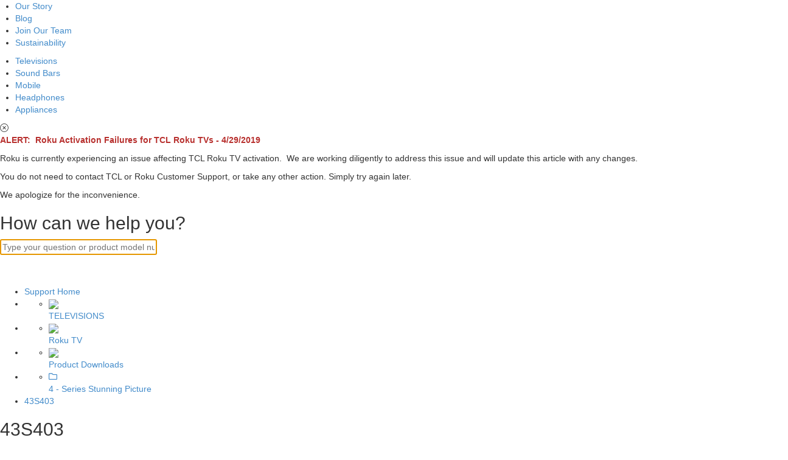

--- FILE ---
content_type: text/html; charset=utf-8
request_url: http://support.tclusa.com/43483-s4-series/43s403_productdownloads
body_size: 69607
content:
<!-- Powered by Helpjuice (https://www.helpjuice.com): The Ultimate Knowledge Base Solution -->
<!doctype html>
<html class="no-js" lang="">
  <head>

  <meta name="og:image" content="" />


    
    <!-- Google Tag Manager -->
    <script>(function(w,d,s,l,i){w[l]=w[l]||[];w[l].push({'gtm.start':
    new Date().getTime(),event:'gtm.js'});var f=d.getElementsByTagName(s)[0],
    j=d.createElement(s),dl=l!='dataLayer'?'&l='+l:'';j.async=true;j.src=
    'https://www.googletagmanager.com/gtm.js?id='+i+dl;f.parentNode.insertBefore(j,f);
    })(window,document,'script','dataLayer','GTM-KH92852');</script>
    <!-- End Google Tag Manager -->
    
    <meta charset="utf-8">
    <!--[if IE]><meta http-equiv="X-UA-Compatible" content="IE=edge">
<script type="text/javascript">window.NREUM||(NREUM={});NREUM.info={"beacon":"bam.nr-data.net","errorBeacon":"bam.nr-data.net","licenseKey":"56aae830c8","applicationID":"15354177","transactionName":"JllXTUtXClVdF00NCwpBVVxdXwNmWgQRA0oOWFZOVV0CXl1KEQ4KEg==","queueTime":35,"applicationTime":147,"agent":""}</script>
<script type="text/javascript">(window.NREUM||(NREUM={})).init={ajax:{deny_list:["bam.nr-data.net"]},feature_flags:["soft_nav"]};(window.NREUM||(NREUM={})).loader_config={licenseKey:"56aae830c8",applicationID:"15354177",browserID:"15354210"};;/*! For license information please see nr-loader-rum-1.308.0.min.js.LICENSE.txt */
(()=>{var e,t,r={163:(e,t,r)=>{"use strict";r.d(t,{j:()=>E});var n=r(384),i=r(1741);var a=r(2555);r(860).K7.genericEvents;const s="experimental.resources",o="register",c=e=>{if(!e||"string"!=typeof e)return!1;try{document.createDocumentFragment().querySelector(e)}catch{return!1}return!0};var d=r(2614),u=r(944),l=r(8122);const f="[data-nr-mask]",g=e=>(0,l.a)(e,(()=>{const e={feature_flags:[],experimental:{allow_registered_children:!1,resources:!1},mask_selector:"*",block_selector:"[data-nr-block]",mask_input_options:{color:!1,date:!1,"datetime-local":!1,email:!1,month:!1,number:!1,range:!1,search:!1,tel:!1,text:!1,time:!1,url:!1,week:!1,textarea:!1,select:!1,password:!0}};return{ajax:{deny_list:void 0,block_internal:!0,enabled:!0,autoStart:!0},api:{get allow_registered_children(){return e.feature_flags.includes(o)||e.experimental.allow_registered_children},set allow_registered_children(t){e.experimental.allow_registered_children=t},duplicate_registered_data:!1},browser_consent_mode:{enabled:!1},distributed_tracing:{enabled:void 0,exclude_newrelic_header:void 0,cors_use_newrelic_header:void 0,cors_use_tracecontext_headers:void 0,allowed_origins:void 0},get feature_flags(){return e.feature_flags},set feature_flags(t){e.feature_flags=t},generic_events:{enabled:!0,autoStart:!0},harvest:{interval:30},jserrors:{enabled:!0,autoStart:!0},logging:{enabled:!0,autoStart:!0},metrics:{enabled:!0,autoStart:!0},obfuscate:void 0,page_action:{enabled:!0},page_view_event:{enabled:!0,autoStart:!0},page_view_timing:{enabled:!0,autoStart:!0},performance:{capture_marks:!1,capture_measures:!1,capture_detail:!0,resources:{get enabled(){return e.feature_flags.includes(s)||e.experimental.resources},set enabled(t){e.experimental.resources=t},asset_types:[],first_party_domains:[],ignore_newrelic:!0}},privacy:{cookies_enabled:!0},proxy:{assets:void 0,beacon:void 0},session:{expiresMs:d.wk,inactiveMs:d.BB},session_replay:{autoStart:!0,enabled:!1,preload:!1,sampling_rate:10,error_sampling_rate:100,collect_fonts:!1,inline_images:!1,fix_stylesheets:!0,mask_all_inputs:!0,get mask_text_selector(){return e.mask_selector},set mask_text_selector(t){c(t)?e.mask_selector="".concat(t,",").concat(f):""===t||null===t?e.mask_selector=f:(0,u.R)(5,t)},get block_class(){return"nr-block"},get ignore_class(){return"nr-ignore"},get mask_text_class(){return"nr-mask"},get block_selector(){return e.block_selector},set block_selector(t){c(t)?e.block_selector+=",".concat(t):""!==t&&(0,u.R)(6,t)},get mask_input_options(){return e.mask_input_options},set mask_input_options(t){t&&"object"==typeof t?e.mask_input_options={...t,password:!0}:(0,u.R)(7,t)}},session_trace:{enabled:!0,autoStart:!0},soft_navigations:{enabled:!0,autoStart:!0},spa:{enabled:!0,autoStart:!0},ssl:void 0,user_actions:{enabled:!0,elementAttributes:["id","className","tagName","type"]}}})());var p=r(6154),m=r(9324);let h=0;const v={buildEnv:m.F3,distMethod:m.Xs,version:m.xv,originTime:p.WN},b={consented:!1},y={appMetadata:{},get consented(){return this.session?.state?.consent||b.consented},set consented(e){b.consented=e},customTransaction:void 0,denyList:void 0,disabled:!1,harvester:void 0,isolatedBacklog:!1,isRecording:!1,loaderType:void 0,maxBytes:3e4,obfuscator:void 0,onerror:void 0,ptid:void 0,releaseIds:{},session:void 0,timeKeeper:void 0,registeredEntities:[],jsAttributesMetadata:{bytes:0},get harvestCount(){return++h}},_=e=>{const t=(0,l.a)(e,y),r=Object.keys(v).reduce((e,t)=>(e[t]={value:v[t],writable:!1,configurable:!0,enumerable:!0},e),{});return Object.defineProperties(t,r)};var w=r(5701);const x=e=>{const t=e.startsWith("http");e+="/",r.p=t?e:"https://"+e};var R=r(7836),k=r(3241);const A={accountID:void 0,trustKey:void 0,agentID:void 0,licenseKey:void 0,applicationID:void 0,xpid:void 0},S=e=>(0,l.a)(e,A),T=new Set;function E(e,t={},r,s){let{init:o,info:c,loader_config:d,runtime:u={},exposed:l=!0}=t;if(!c){const e=(0,n.pV)();o=e.init,c=e.info,d=e.loader_config}e.init=g(o||{}),e.loader_config=S(d||{}),c.jsAttributes??={},p.bv&&(c.jsAttributes.isWorker=!0),e.info=(0,a.D)(c);const f=e.init,m=[c.beacon,c.errorBeacon];T.has(e.agentIdentifier)||(f.proxy.assets&&(x(f.proxy.assets),m.push(f.proxy.assets)),f.proxy.beacon&&m.push(f.proxy.beacon),e.beacons=[...m],function(e){const t=(0,n.pV)();Object.getOwnPropertyNames(i.W.prototype).forEach(r=>{const n=i.W.prototype[r];if("function"!=typeof n||"constructor"===n)return;let a=t[r];e[r]&&!1!==e.exposed&&"micro-agent"!==e.runtime?.loaderType&&(t[r]=(...t)=>{const n=e[r](...t);return a?a(...t):n})})}(e),(0,n.US)("activatedFeatures",w.B)),u.denyList=[...f.ajax.deny_list||[],...f.ajax.block_internal?m:[]],u.ptid=e.agentIdentifier,u.loaderType=r,e.runtime=_(u),T.has(e.agentIdentifier)||(e.ee=R.ee.get(e.agentIdentifier),e.exposed=l,(0,k.W)({agentIdentifier:e.agentIdentifier,drained:!!w.B?.[e.agentIdentifier],type:"lifecycle",name:"initialize",feature:void 0,data:e.config})),T.add(e.agentIdentifier)}},384:(e,t,r)=>{"use strict";r.d(t,{NT:()=>s,US:()=>u,Zm:()=>o,bQ:()=>d,dV:()=>c,pV:()=>l});var n=r(6154),i=r(1863),a=r(1910);const s={beacon:"bam.nr-data.net",errorBeacon:"bam.nr-data.net"};function o(){return n.gm.NREUM||(n.gm.NREUM={}),void 0===n.gm.newrelic&&(n.gm.newrelic=n.gm.NREUM),n.gm.NREUM}function c(){let e=o();return e.o||(e.o={ST:n.gm.setTimeout,SI:n.gm.setImmediate||n.gm.setInterval,CT:n.gm.clearTimeout,XHR:n.gm.XMLHttpRequest,REQ:n.gm.Request,EV:n.gm.Event,PR:n.gm.Promise,MO:n.gm.MutationObserver,FETCH:n.gm.fetch,WS:n.gm.WebSocket},(0,a.i)(...Object.values(e.o))),e}function d(e,t){let r=o();r.initializedAgents??={},t.initializedAt={ms:(0,i.t)(),date:new Date},r.initializedAgents[e]=t}function u(e,t){o()[e]=t}function l(){return function(){let e=o();const t=e.info||{};e.info={beacon:s.beacon,errorBeacon:s.errorBeacon,...t}}(),function(){let e=o();const t=e.init||{};e.init={...t}}(),c(),function(){let e=o();const t=e.loader_config||{};e.loader_config={...t}}(),o()}},782:(e,t,r)=>{"use strict";r.d(t,{T:()=>n});const n=r(860).K7.pageViewTiming},860:(e,t,r)=>{"use strict";r.d(t,{$J:()=>u,K7:()=>c,P3:()=>d,XX:()=>i,Yy:()=>o,df:()=>a,qY:()=>n,v4:()=>s});const n="events",i="jserrors",a="browser/blobs",s="rum",o="browser/logs",c={ajax:"ajax",genericEvents:"generic_events",jserrors:i,logging:"logging",metrics:"metrics",pageAction:"page_action",pageViewEvent:"page_view_event",pageViewTiming:"page_view_timing",sessionReplay:"session_replay",sessionTrace:"session_trace",softNav:"soft_navigations",spa:"spa"},d={[c.pageViewEvent]:1,[c.pageViewTiming]:2,[c.metrics]:3,[c.jserrors]:4,[c.spa]:5,[c.ajax]:6,[c.sessionTrace]:7,[c.softNav]:8,[c.sessionReplay]:9,[c.logging]:10,[c.genericEvents]:11},u={[c.pageViewEvent]:s,[c.pageViewTiming]:n,[c.ajax]:n,[c.spa]:n,[c.softNav]:n,[c.metrics]:i,[c.jserrors]:i,[c.sessionTrace]:a,[c.sessionReplay]:a,[c.logging]:o,[c.genericEvents]:"ins"}},944:(e,t,r)=>{"use strict";r.d(t,{R:()=>i});var n=r(3241);function i(e,t){"function"==typeof console.debug&&(console.debug("New Relic Warning: https://github.com/newrelic/newrelic-browser-agent/blob/main/docs/warning-codes.md#".concat(e),t),(0,n.W)({agentIdentifier:null,drained:null,type:"data",name:"warn",feature:"warn",data:{code:e,secondary:t}}))}},1687:(e,t,r)=>{"use strict";r.d(t,{Ak:()=>d,Ze:()=>f,x3:()=>u});var n=r(3241),i=r(7836),a=r(3606),s=r(860),o=r(2646);const c={};function d(e,t){const r={staged:!1,priority:s.P3[t]||0};l(e),c[e].get(t)||c[e].set(t,r)}function u(e,t){e&&c[e]&&(c[e].get(t)&&c[e].delete(t),p(e,t,!1),c[e].size&&g(e))}function l(e){if(!e)throw new Error("agentIdentifier required");c[e]||(c[e]=new Map)}function f(e="",t="feature",r=!1){if(l(e),!e||!c[e].get(t)||r)return p(e,t);c[e].get(t).staged=!0,g(e)}function g(e){const t=Array.from(c[e]);t.every(([e,t])=>t.staged)&&(t.sort((e,t)=>e[1].priority-t[1].priority),t.forEach(([t])=>{c[e].delete(t),p(e,t)}))}function p(e,t,r=!0){const s=e?i.ee.get(e):i.ee,c=a.i.handlers;if(!s.aborted&&s.backlog&&c){if((0,n.W)({agentIdentifier:e,type:"lifecycle",name:"drain",feature:t}),r){const e=s.backlog[t],r=c[t];if(r){for(let t=0;e&&t<e.length;++t)m(e[t],r);Object.entries(r).forEach(([e,t])=>{Object.values(t||{}).forEach(t=>{t[0]?.on&&t[0]?.context()instanceof o.y&&t[0].on(e,t[1])})})}}s.isolatedBacklog||delete c[t],s.backlog[t]=null,s.emit("drain-"+t,[])}}function m(e,t){var r=e[1];Object.values(t[r]||{}).forEach(t=>{var r=e[0];if(t[0]===r){var n=t[1],i=e[3],a=e[2];n.apply(i,a)}})}},1738:(e,t,r)=>{"use strict";r.d(t,{U:()=>g,Y:()=>f});var n=r(3241),i=r(9908),a=r(1863),s=r(944),o=r(5701),c=r(3969),d=r(8362),u=r(860),l=r(4261);function f(e,t,r,a){const f=a||r;!f||f[e]&&f[e]!==d.d.prototype[e]||(f[e]=function(){(0,i.p)(c.xV,["API/"+e+"/called"],void 0,u.K7.metrics,r.ee),(0,n.W)({agentIdentifier:r.agentIdentifier,drained:!!o.B?.[r.agentIdentifier],type:"data",name:"api",feature:l.Pl+e,data:{}});try{return t.apply(this,arguments)}catch(e){(0,s.R)(23,e)}})}function g(e,t,r,n,s){const o=e.info;null===r?delete o.jsAttributes[t]:o.jsAttributes[t]=r,(s||null===r)&&(0,i.p)(l.Pl+n,[(0,a.t)(),t,r],void 0,"session",e.ee)}},1741:(e,t,r)=>{"use strict";r.d(t,{W:()=>a});var n=r(944),i=r(4261);class a{#e(e,...t){if(this[e]!==a.prototype[e])return this[e](...t);(0,n.R)(35,e)}addPageAction(e,t){return this.#e(i.hG,e,t)}register(e){return this.#e(i.eY,e)}recordCustomEvent(e,t){return this.#e(i.fF,e,t)}setPageViewName(e,t){return this.#e(i.Fw,e,t)}setCustomAttribute(e,t,r){return this.#e(i.cD,e,t,r)}noticeError(e,t){return this.#e(i.o5,e,t)}setUserId(e,t=!1){return this.#e(i.Dl,e,t)}setApplicationVersion(e){return this.#e(i.nb,e)}setErrorHandler(e){return this.#e(i.bt,e)}addRelease(e,t){return this.#e(i.k6,e,t)}log(e,t){return this.#e(i.$9,e,t)}start(){return this.#e(i.d3)}finished(e){return this.#e(i.BL,e)}recordReplay(){return this.#e(i.CH)}pauseReplay(){return this.#e(i.Tb)}addToTrace(e){return this.#e(i.U2,e)}setCurrentRouteName(e){return this.#e(i.PA,e)}interaction(e){return this.#e(i.dT,e)}wrapLogger(e,t,r){return this.#e(i.Wb,e,t,r)}measure(e,t){return this.#e(i.V1,e,t)}consent(e){return this.#e(i.Pv,e)}}},1863:(e,t,r)=>{"use strict";function n(){return Math.floor(performance.now())}r.d(t,{t:()=>n})},1910:(e,t,r)=>{"use strict";r.d(t,{i:()=>a});var n=r(944);const i=new Map;function a(...e){return e.every(e=>{if(i.has(e))return i.get(e);const t="function"==typeof e?e.toString():"",r=t.includes("[native code]"),a=t.includes("nrWrapper");return r||a||(0,n.R)(64,e?.name||t),i.set(e,r),r})}},2555:(e,t,r)=>{"use strict";r.d(t,{D:()=>o,f:()=>s});var n=r(384),i=r(8122);const a={beacon:n.NT.beacon,errorBeacon:n.NT.errorBeacon,licenseKey:void 0,applicationID:void 0,sa:void 0,queueTime:void 0,applicationTime:void 0,ttGuid:void 0,user:void 0,account:void 0,product:void 0,extra:void 0,jsAttributes:{},userAttributes:void 0,atts:void 0,transactionName:void 0,tNamePlain:void 0};function s(e){try{return!!e.licenseKey&&!!e.errorBeacon&&!!e.applicationID}catch(e){return!1}}const o=e=>(0,i.a)(e,a)},2614:(e,t,r)=>{"use strict";r.d(t,{BB:()=>s,H3:()=>n,g:()=>d,iL:()=>c,tS:()=>o,uh:()=>i,wk:()=>a});const n="NRBA",i="SESSION",a=144e5,s=18e5,o={STARTED:"session-started",PAUSE:"session-pause",RESET:"session-reset",RESUME:"session-resume",UPDATE:"session-update"},c={SAME_TAB:"same-tab",CROSS_TAB:"cross-tab"},d={OFF:0,FULL:1,ERROR:2}},2646:(e,t,r)=>{"use strict";r.d(t,{y:()=>n});class n{constructor(e){this.contextId=e}}},2843:(e,t,r)=>{"use strict";r.d(t,{G:()=>a,u:()=>i});var n=r(3878);function i(e,t=!1,r,i){(0,n.DD)("visibilitychange",function(){if(t)return void("hidden"===document.visibilityState&&e());e(document.visibilityState)},r,i)}function a(e,t,r){(0,n.sp)("pagehide",e,t,r)}},3241:(e,t,r)=>{"use strict";r.d(t,{W:()=>a});var n=r(6154);const i="newrelic";function a(e={}){try{n.gm.dispatchEvent(new CustomEvent(i,{detail:e}))}catch(e){}}},3606:(e,t,r)=>{"use strict";r.d(t,{i:()=>a});var n=r(9908);a.on=s;var i=a.handlers={};function a(e,t,r,a){s(a||n.d,i,e,t,r)}function s(e,t,r,i,a){a||(a="feature"),e||(e=n.d);var s=t[a]=t[a]||{};(s[r]=s[r]||[]).push([e,i])}},3878:(e,t,r)=>{"use strict";function n(e,t){return{capture:e,passive:!1,signal:t}}function i(e,t,r=!1,i){window.addEventListener(e,t,n(r,i))}function a(e,t,r=!1,i){document.addEventListener(e,t,n(r,i))}r.d(t,{DD:()=>a,jT:()=>n,sp:()=>i})},3969:(e,t,r)=>{"use strict";r.d(t,{TZ:()=>n,XG:()=>o,rs:()=>i,xV:()=>s,z_:()=>a});const n=r(860).K7.metrics,i="sm",a="cm",s="storeSupportabilityMetrics",o="storeEventMetrics"},4234:(e,t,r)=>{"use strict";r.d(t,{W:()=>a});var n=r(7836),i=r(1687);class a{constructor(e,t){this.agentIdentifier=e,this.ee=n.ee.get(e),this.featureName=t,this.blocked=!1}deregisterDrain(){(0,i.x3)(this.agentIdentifier,this.featureName)}}},4261:(e,t,r)=>{"use strict";r.d(t,{$9:()=>d,BL:()=>o,CH:()=>g,Dl:()=>_,Fw:()=>y,PA:()=>h,Pl:()=>n,Pv:()=>k,Tb:()=>l,U2:()=>a,V1:()=>R,Wb:()=>x,bt:()=>b,cD:()=>v,d3:()=>w,dT:()=>c,eY:()=>p,fF:()=>f,hG:()=>i,k6:()=>s,nb:()=>m,o5:()=>u});const n="api-",i="addPageAction",a="addToTrace",s="addRelease",o="finished",c="interaction",d="log",u="noticeError",l="pauseReplay",f="recordCustomEvent",g="recordReplay",p="register",m="setApplicationVersion",h="setCurrentRouteName",v="setCustomAttribute",b="setErrorHandler",y="setPageViewName",_="setUserId",w="start",x="wrapLogger",R="measure",k="consent"},5289:(e,t,r)=>{"use strict";r.d(t,{GG:()=>s,Qr:()=>c,sB:()=>o});var n=r(3878),i=r(6389);function a(){return"undefined"==typeof document||"complete"===document.readyState}function s(e,t){if(a())return e();const r=(0,i.J)(e),s=setInterval(()=>{a()&&(clearInterval(s),r())},500);(0,n.sp)("load",r,t)}function o(e){if(a())return e();(0,n.DD)("DOMContentLoaded",e)}function c(e){if(a())return e();(0,n.sp)("popstate",e)}},5607:(e,t,r)=>{"use strict";r.d(t,{W:()=>n});const n=(0,r(9566).bz)()},5701:(e,t,r)=>{"use strict";r.d(t,{B:()=>a,t:()=>s});var n=r(3241);const i=new Set,a={};function s(e,t){const r=t.agentIdentifier;a[r]??={},e&&"object"==typeof e&&(i.has(r)||(t.ee.emit("rumresp",[e]),a[r]=e,i.add(r),(0,n.W)({agentIdentifier:r,loaded:!0,drained:!0,type:"lifecycle",name:"load",feature:void 0,data:e})))}},6154:(e,t,r)=>{"use strict";r.d(t,{OF:()=>c,RI:()=>i,WN:()=>u,bv:()=>a,eN:()=>l,gm:()=>s,mw:()=>o,sb:()=>d});var n=r(1863);const i="undefined"!=typeof window&&!!window.document,a="undefined"!=typeof WorkerGlobalScope&&("undefined"!=typeof self&&self instanceof WorkerGlobalScope&&self.navigator instanceof WorkerNavigator||"undefined"!=typeof globalThis&&globalThis instanceof WorkerGlobalScope&&globalThis.navigator instanceof WorkerNavigator),s=i?window:"undefined"!=typeof WorkerGlobalScope&&("undefined"!=typeof self&&self instanceof WorkerGlobalScope&&self||"undefined"!=typeof globalThis&&globalThis instanceof WorkerGlobalScope&&globalThis),o=Boolean("hidden"===s?.document?.visibilityState),c=/iPad|iPhone|iPod/.test(s.navigator?.userAgent),d=c&&"undefined"==typeof SharedWorker,u=((()=>{const e=s.navigator?.userAgent?.match(/Firefox[/\s](\d+\.\d+)/);Array.isArray(e)&&e.length>=2&&e[1]})(),Date.now()-(0,n.t)()),l=()=>"undefined"!=typeof PerformanceNavigationTiming&&s?.performance?.getEntriesByType("navigation")?.[0]?.responseStart},6389:(e,t,r)=>{"use strict";function n(e,t=500,r={}){const n=r?.leading||!1;let i;return(...r)=>{n&&void 0===i&&(e.apply(this,r),i=setTimeout(()=>{i=clearTimeout(i)},t)),n||(clearTimeout(i),i=setTimeout(()=>{e.apply(this,r)},t))}}function i(e){let t=!1;return(...r)=>{t||(t=!0,e.apply(this,r))}}r.d(t,{J:()=>i,s:()=>n})},6630:(e,t,r)=>{"use strict";r.d(t,{T:()=>n});const n=r(860).K7.pageViewEvent},7699:(e,t,r)=>{"use strict";r.d(t,{It:()=>a,KC:()=>o,No:()=>i,qh:()=>s});var n=r(860);const i=16e3,a=1e6,s="SESSION_ERROR",o={[n.K7.logging]:!0,[n.K7.genericEvents]:!1,[n.K7.jserrors]:!1,[n.K7.ajax]:!1}},7836:(e,t,r)=>{"use strict";r.d(t,{P:()=>o,ee:()=>c});var n=r(384),i=r(8990),a=r(2646),s=r(5607);const o="nr@context:".concat(s.W),c=function e(t,r){var n={},s={},u={},l=!1;try{l=16===r.length&&d.initializedAgents?.[r]?.runtime.isolatedBacklog}catch(e){}var f={on:p,addEventListener:p,removeEventListener:function(e,t){var r=n[e];if(!r)return;for(var i=0;i<r.length;i++)r[i]===t&&r.splice(i,1)},emit:function(e,r,n,i,a){!1!==a&&(a=!0);if(c.aborted&&!i)return;t&&a&&t.emit(e,r,n);var o=g(n);m(e).forEach(e=>{e.apply(o,r)});var d=v()[s[e]];d&&d.push([f,e,r,o]);return o},get:h,listeners:m,context:g,buffer:function(e,t){const r=v();if(t=t||"feature",f.aborted)return;Object.entries(e||{}).forEach(([e,n])=>{s[n]=t,t in r||(r[t]=[])})},abort:function(){f._aborted=!0,Object.keys(f.backlog).forEach(e=>{delete f.backlog[e]})},isBuffering:function(e){return!!v()[s[e]]},debugId:r,backlog:l?{}:t&&"object"==typeof t.backlog?t.backlog:{},isolatedBacklog:l};return Object.defineProperty(f,"aborted",{get:()=>{let e=f._aborted||!1;return e||(t&&(e=t.aborted),e)}}),f;function g(e){return e&&e instanceof a.y?e:e?(0,i.I)(e,o,()=>new a.y(o)):new a.y(o)}function p(e,t){n[e]=m(e).concat(t)}function m(e){return n[e]||[]}function h(t){return u[t]=u[t]||e(f,t)}function v(){return f.backlog}}(void 0,"globalEE"),d=(0,n.Zm)();d.ee||(d.ee=c)},8122:(e,t,r)=>{"use strict";r.d(t,{a:()=>i});var n=r(944);function i(e,t){try{if(!e||"object"!=typeof e)return(0,n.R)(3);if(!t||"object"!=typeof t)return(0,n.R)(4);const r=Object.create(Object.getPrototypeOf(t),Object.getOwnPropertyDescriptors(t)),a=0===Object.keys(r).length?e:r;for(let s in a)if(void 0!==e[s])try{if(null===e[s]){r[s]=null;continue}Array.isArray(e[s])&&Array.isArray(t[s])?r[s]=Array.from(new Set([...e[s],...t[s]])):"object"==typeof e[s]&&"object"==typeof t[s]?r[s]=i(e[s],t[s]):r[s]=e[s]}catch(e){r[s]||(0,n.R)(1,e)}return r}catch(e){(0,n.R)(2,e)}}},8362:(e,t,r)=>{"use strict";r.d(t,{d:()=>a});var n=r(9566),i=r(1741);class a extends i.W{agentIdentifier=(0,n.LA)(16)}},8374:(e,t,r)=>{r.nc=(()=>{try{return document?.currentScript?.nonce}catch(e){}return""})()},8990:(e,t,r)=>{"use strict";r.d(t,{I:()=>i});var n=Object.prototype.hasOwnProperty;function i(e,t,r){if(n.call(e,t))return e[t];var i=r();if(Object.defineProperty&&Object.keys)try{return Object.defineProperty(e,t,{value:i,writable:!0,enumerable:!1}),i}catch(e){}return e[t]=i,i}},9324:(e,t,r)=>{"use strict";r.d(t,{F3:()=>i,Xs:()=>a,xv:()=>n});const n="1.308.0",i="PROD",a="CDN"},9566:(e,t,r)=>{"use strict";r.d(t,{LA:()=>o,bz:()=>s});var n=r(6154);const i="xxxxxxxx-xxxx-4xxx-yxxx-xxxxxxxxxxxx";function a(e,t){return e?15&e[t]:16*Math.random()|0}function s(){const e=n.gm?.crypto||n.gm?.msCrypto;let t,r=0;return e&&e.getRandomValues&&(t=e.getRandomValues(new Uint8Array(30))),i.split("").map(e=>"x"===e?a(t,r++).toString(16):"y"===e?(3&a()|8).toString(16):e).join("")}function o(e){const t=n.gm?.crypto||n.gm?.msCrypto;let r,i=0;t&&t.getRandomValues&&(r=t.getRandomValues(new Uint8Array(e)));const s=[];for(var o=0;o<e;o++)s.push(a(r,i++).toString(16));return s.join("")}},9908:(e,t,r)=>{"use strict";r.d(t,{d:()=>n,p:()=>i});var n=r(7836).ee.get("handle");function i(e,t,r,i,a){a?(a.buffer([e],i),a.emit(e,t,r)):(n.buffer([e],i),n.emit(e,t,r))}}},n={};function i(e){var t=n[e];if(void 0!==t)return t.exports;var a=n[e]={exports:{}};return r[e](a,a.exports,i),a.exports}i.m=r,i.d=(e,t)=>{for(var r in t)i.o(t,r)&&!i.o(e,r)&&Object.defineProperty(e,r,{enumerable:!0,get:t[r]})},i.f={},i.e=e=>Promise.all(Object.keys(i.f).reduce((t,r)=>(i.f[r](e,t),t),[])),i.u=e=>"nr-rum-1.308.0.min.js",i.o=(e,t)=>Object.prototype.hasOwnProperty.call(e,t),e={},t="NRBA-1.308.0.PROD:",i.l=(r,n,a,s)=>{if(e[r])e[r].push(n);else{var o,c;if(void 0!==a)for(var d=document.getElementsByTagName("script"),u=0;u<d.length;u++){var l=d[u];if(l.getAttribute("src")==r||l.getAttribute("data-webpack")==t+a){o=l;break}}if(!o){c=!0;var f={296:"sha512-+MIMDsOcckGXa1EdWHqFNv7P+JUkd5kQwCBr3KE6uCvnsBNUrdSt4a/3/L4j4TxtnaMNjHpza2/erNQbpacJQA=="};(o=document.createElement("script")).charset="utf-8",i.nc&&o.setAttribute("nonce",i.nc),o.setAttribute("data-webpack",t+a),o.src=r,0!==o.src.indexOf(window.location.origin+"/")&&(o.crossOrigin="anonymous"),f[s]&&(o.integrity=f[s])}e[r]=[n];var g=(t,n)=>{o.onerror=o.onload=null,clearTimeout(p);var i=e[r];if(delete e[r],o.parentNode&&o.parentNode.removeChild(o),i&&i.forEach(e=>e(n)),t)return t(n)},p=setTimeout(g.bind(null,void 0,{type:"timeout",target:o}),12e4);o.onerror=g.bind(null,o.onerror),o.onload=g.bind(null,o.onload),c&&document.head.appendChild(o)}},i.r=e=>{"undefined"!=typeof Symbol&&Symbol.toStringTag&&Object.defineProperty(e,Symbol.toStringTag,{value:"Module"}),Object.defineProperty(e,"__esModule",{value:!0})},i.p="https://js-agent.newrelic.com/",(()=>{var e={374:0,840:0};i.f.j=(t,r)=>{var n=i.o(e,t)?e[t]:void 0;if(0!==n)if(n)r.push(n[2]);else{var a=new Promise((r,i)=>n=e[t]=[r,i]);r.push(n[2]=a);var s=i.p+i.u(t),o=new Error;i.l(s,r=>{if(i.o(e,t)&&(0!==(n=e[t])&&(e[t]=void 0),n)){var a=r&&("load"===r.type?"missing":r.type),s=r&&r.target&&r.target.src;o.message="Loading chunk "+t+" failed: ("+a+": "+s+")",o.name="ChunkLoadError",o.type=a,o.request=s,n[1](o)}},"chunk-"+t,t)}};var t=(t,r)=>{var n,a,[s,o,c]=r,d=0;if(s.some(t=>0!==e[t])){for(n in o)i.o(o,n)&&(i.m[n]=o[n]);if(c)c(i)}for(t&&t(r);d<s.length;d++)a=s[d],i.o(e,a)&&e[a]&&e[a][0](),e[a]=0},r=self["webpackChunk:NRBA-1.308.0.PROD"]=self["webpackChunk:NRBA-1.308.0.PROD"]||[];r.forEach(t.bind(null,0)),r.push=t.bind(null,r.push.bind(r))})(),(()=>{"use strict";i(8374);var e=i(8362),t=i(860);const r=Object.values(t.K7);var n=i(163);var a=i(9908),s=i(1863),o=i(4261),c=i(1738);var d=i(1687),u=i(4234),l=i(5289),f=i(6154),g=i(944),p=i(384);const m=e=>f.RI&&!0===e?.privacy.cookies_enabled;function h(e){return!!(0,p.dV)().o.MO&&m(e)&&!0===e?.session_trace.enabled}var v=i(6389),b=i(7699);class y extends u.W{constructor(e,t){super(e.agentIdentifier,t),this.agentRef=e,this.abortHandler=void 0,this.featAggregate=void 0,this.loadedSuccessfully=void 0,this.onAggregateImported=new Promise(e=>{this.loadedSuccessfully=e}),this.deferred=Promise.resolve(),!1===e.init[this.featureName].autoStart?this.deferred=new Promise((t,r)=>{this.ee.on("manual-start-all",(0,v.J)(()=>{(0,d.Ak)(e.agentIdentifier,this.featureName),t()}))}):(0,d.Ak)(e.agentIdentifier,t)}importAggregator(e,t,r={}){if(this.featAggregate)return;const n=async()=>{let n;await this.deferred;try{if(m(e.init)){const{setupAgentSession:t}=await i.e(296).then(i.bind(i,3305));n=t(e)}}catch(e){(0,g.R)(20,e),this.ee.emit("internal-error",[e]),(0,a.p)(b.qh,[e],void 0,this.featureName,this.ee)}try{if(!this.#t(this.featureName,n,e.init))return(0,d.Ze)(this.agentIdentifier,this.featureName),void this.loadedSuccessfully(!1);const{Aggregate:i}=await t();this.featAggregate=new i(e,r),e.runtime.harvester.initializedAggregates.push(this.featAggregate),this.loadedSuccessfully(!0)}catch(e){(0,g.R)(34,e),this.abortHandler?.(),(0,d.Ze)(this.agentIdentifier,this.featureName,!0),this.loadedSuccessfully(!1),this.ee&&this.ee.abort()}};f.RI?(0,l.GG)(()=>n(),!0):n()}#t(e,r,n){if(this.blocked)return!1;switch(e){case t.K7.sessionReplay:return h(n)&&!!r;case t.K7.sessionTrace:return!!r;default:return!0}}}var _=i(6630),w=i(2614),x=i(3241);class R extends y{static featureName=_.T;constructor(e){var t;super(e,_.T),this.setupInspectionEvents(e.agentIdentifier),t=e,(0,c.Y)(o.Fw,function(e,r){"string"==typeof e&&("/"!==e.charAt(0)&&(e="/"+e),t.runtime.customTransaction=(r||"http://custom.transaction")+e,(0,a.p)(o.Pl+o.Fw,[(0,s.t)()],void 0,void 0,t.ee))},t),this.importAggregator(e,()=>i.e(296).then(i.bind(i,3943)))}setupInspectionEvents(e){const t=(t,r)=>{t&&(0,x.W)({agentIdentifier:e,timeStamp:t.timeStamp,loaded:"complete"===t.target.readyState,type:"window",name:r,data:t.target.location+""})};(0,l.sB)(e=>{t(e,"DOMContentLoaded")}),(0,l.GG)(e=>{t(e,"load")}),(0,l.Qr)(e=>{t(e,"navigate")}),this.ee.on(w.tS.UPDATE,(t,r)=>{(0,x.W)({agentIdentifier:e,type:"lifecycle",name:"session",data:r})})}}class k extends e.d{constructor(e){var t;(super(),f.gm)?(this.features={},(0,p.bQ)(this.agentIdentifier,this),this.desiredFeatures=new Set(e.features||[]),this.desiredFeatures.add(R),(0,n.j)(this,e,e.loaderType||"agent"),t=this,(0,c.Y)(o.cD,function(e,r,n=!1){if("string"==typeof e){if(["string","number","boolean"].includes(typeof r)||null===r)return(0,c.U)(t,e,r,o.cD,n);(0,g.R)(40,typeof r)}else(0,g.R)(39,typeof e)},t),function(e){(0,c.Y)(o.Dl,function(t,r=!1){if("string"!=typeof t&&null!==t)return void(0,g.R)(41,typeof t);const n=e.info.jsAttributes["enduser.id"];r&&null!=n&&n!==t?(0,a.p)(o.Pl+"setUserIdAndResetSession",[t],void 0,"session",e.ee):(0,c.U)(e,"enduser.id",t,o.Dl,!0)},e)}(this),function(e){(0,c.Y)(o.nb,function(t){if("string"==typeof t||null===t)return(0,c.U)(e,"application.version",t,o.nb,!1);(0,g.R)(42,typeof t)},e)}(this),function(e){(0,c.Y)(o.d3,function(){e.ee.emit("manual-start-all")},e)}(this),function(e){(0,c.Y)(o.Pv,function(t=!0){if("boolean"==typeof t){if((0,a.p)(o.Pl+o.Pv,[t],void 0,"session",e.ee),e.runtime.consented=t,t){const t=e.features.page_view_event;t.onAggregateImported.then(e=>{const r=t.featAggregate;e&&!r.sentRum&&r.sendRum()})}}else(0,g.R)(65,typeof t)},e)}(this),this.run()):(0,g.R)(21)}get config(){return{info:this.info,init:this.init,loader_config:this.loader_config,runtime:this.runtime}}get api(){return this}run(){try{const e=function(e){const t={};return r.forEach(r=>{t[r]=!!e[r]?.enabled}),t}(this.init),n=[...this.desiredFeatures];n.sort((e,r)=>t.P3[e.featureName]-t.P3[r.featureName]),n.forEach(r=>{if(!e[r.featureName]&&r.featureName!==t.K7.pageViewEvent)return;if(r.featureName===t.K7.spa)return void(0,g.R)(67);const n=function(e){switch(e){case t.K7.ajax:return[t.K7.jserrors];case t.K7.sessionTrace:return[t.K7.ajax,t.K7.pageViewEvent];case t.K7.sessionReplay:return[t.K7.sessionTrace];case t.K7.pageViewTiming:return[t.K7.pageViewEvent];default:return[]}}(r.featureName).filter(e=>!(e in this.features));n.length>0&&(0,g.R)(36,{targetFeature:r.featureName,missingDependencies:n}),this.features[r.featureName]=new r(this)})}catch(e){(0,g.R)(22,e);for(const e in this.features)this.features[e].abortHandler?.();const t=(0,p.Zm)();delete t.initializedAgents[this.agentIdentifier]?.features,delete this.sharedAggregator;return t.ee.get(this.agentIdentifier).abort(),!1}}}var A=i(2843),S=i(782);class T extends y{static featureName=S.T;constructor(e){super(e,S.T),f.RI&&((0,A.u)(()=>(0,a.p)("docHidden",[(0,s.t)()],void 0,S.T,this.ee),!0),(0,A.G)(()=>(0,a.p)("winPagehide",[(0,s.t)()],void 0,S.T,this.ee)),this.importAggregator(e,()=>i.e(296).then(i.bind(i,2117))))}}var E=i(3969);class I extends y{static featureName=E.TZ;constructor(e){super(e,E.TZ),f.RI&&document.addEventListener("securitypolicyviolation",e=>{(0,a.p)(E.xV,["Generic/CSPViolation/Detected"],void 0,this.featureName,this.ee)}),this.importAggregator(e,()=>i.e(296).then(i.bind(i,9623)))}}new k({features:[R,T,I],loaderType:"lite"})})()})();</script><![endif]-->
    <meta http-equiv="X-UA-Compatible" content="IE=edge">
    <title>TCLUSA &mdash; 43S403</title>
    <meta name="viewport" content="width=device-width,initial-scale=1.0,user-scalable=no"/>
    
    <link rel="shortcut icon" href="https://static.helpjuice.com/helpjuice_production/uploads/upload/image/2771/152500/favicon.ico" type="http://www.tclusa.com/image/x-icon">

	<meta name="description" content="Already one of the World's best-selling TV brands, TCL (The Creative Life) is now one of the fastest growing consumer electronics brands in North America. Founded over 30 years ago, TCL prides itself on delivering more to consumers with high quality products featuring stylish design and the latest technology.">
	<meta name="keywords" content="TCL, USA, The Creative Life, TV, Television, 4k, 1080p, 1080, 720, 720, Best Selling, latest technology, vertically integrated supply chain, expert, china, chinese, ultra hd, roku, spotlight channel, amazon, best buy, walmart, target, costco, netflix, hulu, hbo, endless entertainment, s series, p series, 3750, 3800, 5800, 43fp110, 49fp110, 43up120, 50up120, 55up120, 43up130, 50up130, 55up130, LED Direct-lit, ARC, 28, 32, 40, 48, 50, 55, 43, 4K Ultra High Definition, 120 Hz">
	<meta name="author" content="TCLUSA">
	<meta name="google-site-verification" content="dFZsq4U1S1pWPimqCiQ6-E1LHLq4-dTQ-8BVI0Bcv9I" />
	
	<!-- FACEBOOK META TAGS -->
		<meta property="og:url" content="http://www.tclusa.com/">
		<meta property="og:type" content="profile">
		<meta property="og:title" content="TCL | America’s Fastest Growing TV Brand">
		<meta property="og:description" content="Already one of the World's best-selling TV brands, TCL (The Creative Life) is now one of the fastest growing consumer electronics brands in North America. Founded over 30 years ago, TCL prides itself on delivering more to consumers with high quality products featuring stylish design and the latest technology.">
		<meta property="og:image" content="http://www.tclusa.com/images/roku/hero.jpg">
	<!-- FB META TAG END -->
	
	<meta name="twitter:card" content="summary">
	<meta name="twitter:site" content="@TCL_USA">
	<meta name="twitter:title" content="TCL | America’s Fastest Growing TV Brand">
	<meta name="twitter:description" content="Already one of the World's best-selling TV brands, TCL (The Creative Life) is now one of the fastest growing consumer electronics brands in North America. Founded over 30 years ago, TCL prides itself on delivering more to consumers with high quality products featuring stylish design and the latest technology.">
	<meta name="twitter:image" content="http://www.tclusa.com/images/roku/hero.jpg">
	
	<!--<link href="http://www.tclusa.com/css/newnavbar-home3.css" rel="stylesheet">-->
    <link href="https://s3.amazonaws.com/helpjuice_production/uploads/upload/image/1856/34388/flexboxgrid.min.css" rel="stylesheet">
    <link href="https://s3.amazonaws.com/helpjuice_production/uploads/upload/image/2195/25093/bootstrap.css" rel="stylesheet">
    <link href="https://s3.amazonaws.com/helpjuice_production/uploads/upload/image/2195/25092/fonts.css" rel="stylesheet">
    <link href="https://static.helpjuice.com/helpjuice_production/uploads/account/2771/main_css_2771-387bbeefdc4cc99c6391bbee2817023b4510ebe74f5db87b9289a8e25018ceb5.css" media="all" rel="stylesheet" />
    <!--<link href="https://s3.amazonaws.com/helpjuice_production/uploads/upload/image/2195/25095/styles.css" rel="stylesheet">-->
    <link href="https://maxcdn.bootstrapcdn.com/font-awesome/4.3.0/css/font-awesome.min.css" rel="stylesheet">
    <link rel="stylesheet" href="https://s3.amazonaws.com/assets.helpjuice.com/fontawesome/css/all.css">
    <script src="https://ajax.googleapis.com/ajax/libs/jquery/2.1.1/jquery.min.js"></script>
    <script src="https://cdnjs.cloudflare.com/ajax/libs/modernizr/2.8.3/modernizr.min.js"></script>
    <script src="https://maxcdn.bootstrapcdn.com/bootstrap/3.3.5/js/bootstrap.min.js"></script>
    
    <script>
    function setCookie(cname, cvalue, exdays) {
        var d = new Date();
        d.setTime(d.getTime() + (exdays*24*60*60*1000));
        var expires = "expires="+ d.toUTCString();
        document.cookie = cname + "=" + cvalue + ";" + expires + ";path=/";
    }
    
    function getCookie(cname) {
        var name = cname + "=";
        var decodedCookie = decodeURIComponent(document.cookie);
        var ca = decodedCookie.split(';');
        for (var i = 0; i <ca.length; i++) {
            var c = ca[i];
            while (c.charAt(0) == ' ') {
                c = c.substring(1);
            }
            if (c.indexOf(name) == 0) {
                return c.substring(name.length, c.length);
            }
        }
        return "";
    }
    $(document).ready(function() {
        
        if (getCookie('alert_closed') == 'true') {
            $("#alert_container").remove();
        } else {
            $("#alert_container").slideDown();
        }
    });
    </script>
    
    <link rel="shortcut icon" href="https://static.helpjuice.com/helpjuice_production/uploads/upload/image/2771/128824/tcl_favicon" type="image/vnd.microsoft.icon" />
  <link rel="stylesheet" href="/knowledgebase.css">
    <script src="/knowledgebase.js" defer></script>
    <meta name="question-id" content="264179"><meta name="category-id" content="43483"><meta name="flow-id" content=""><meta name="recaptcha-site-key" content="6LcpGLYjAAAAAJtaowP1_pw6R12eDC592EcvHBJa"><meta name="require-contact-captcha" content="false"><meta name="current-language" content="en_US"><meta name="knowledge-base-url" content="http://support.tclusa.com/"><meta name="current-user-id" content=""><meta name="ignore-users-analytics" content="false"><meta name="reading-timeout" content="10000"><meta name="account-subdirectory-prefix" content=""><meta name="current-account-id" content="2771"><meta name="account-subdomain" content="tclusa"><meta name="helpjuice-knowledge-base-url" content="http://tclusa.helpjuice.com/"><meta name="swifty-voice-call-enabled" content="true"><meta name="voice-connector-enabled" content="true"></head>

  <body class="question_page fontfix">
  
  <!-- Google Tag Manager (noscript) -->
  <noscript><iframe src="https://www.googletagmanager.com/ns.html?id=GTM-KH92852"
  height="0" width="0" style="display:none;visibility:hidden"></iframe></noscript>
  <!-- End Google Tag Manager (noscript) -->
  
  <!-- paste your GA code here -->
    <script>
      (function(i,s,o,g,r,a,m){i['GoogleAnalyticsObject']=r;i[r]=i[r]||function(){
      (i[r].q=i[r].q||[]).push(arguments)},i[r].l=1*new Date();a=s.createElement(o),
      m=s.getElementsByTagName(o)[0];a.async=1;a.src=g;m.parentNode.insertBefore(a,m)
      })(window,document,'script','https://www.google-analytics.com/analytics.js','ga');
    
      ga('create', 'UA-10607216-3', 'auto');
      ga('send', 'pageview');
    
    </script>

    <!-- Google Analytics for GA Event Tracking - DO NOT REMOVE -->
    <script>
        window.ga=window.ga||function(){(ga.q=ga.q||[]).push(arguments)};ga.l=+new Date;
        ga('create', 'UA-10607216-3', 'auto');
        ga('send', 'pageview');
    </script>
    <script src='https://www.google-analytics.com/analytics.js'></script>
    <!-- End Google Analytics -->

    <div class="off-canvas-content" id="off-canvas-content" data-off-canvas-content="">
        <!--START_COMPONENT_SITE_HEADER_NAVIGATION-->
<header id="site-header" data-helpjuice-component="Site Header Navigation" data-helpjuice-element="Container" data-helpjuice-attributes="visibility,background">
            <div class="header-upper" data-helpjuice-element="Site Header Upper Navigation" data-helpjuice-attributes="visibility,background">
                <div class="row" data-helpjuice-element="Header Navigation Row" data-helpjuice-attributes="visibility,background">
                    <div class="column" data-helpjuice-element="Header Navigation Column" data-helpjuice-attributes="visibility,background">
                        <nav data-helpjuice-element="Header Navigation Menu" data-helpjuice-attributes="font_size,color">
                            <ul data-helpjuice-element="Header Navigation Menu1" data-helpjuice-attributes="link_list">
                                <li><a href="https://www.tclusa.com/about-us/our-story" target="_self" data-helpjuice-element="Site Header Our Story Link" data-helpjuice-attributes="visibility,font_size,color,link,text">Our Story</a></li>
                                <li><a href="https://www.tclusa.com/blog" target="_self" data-helpjuice-element="Site Header Blog Link" data-helpjuice-attributes="visibility,font_size,color,link,text">Blog</a></li>
                                <li><a href="https://www.tclusa.com/about-us/employment" target="_self" data-helpjuice-element="Join Our Team Navigation Link" data-helpjuice-attributes="visibility,font_size,color,link,text">Join Our Team</a></li>
                                <li><a href="https://www.tclusa.com/sustainability" target="_self" data-helpjuice-element="Site Header Sustainability Link" data-helpjuice-attributes="visibility,font_size,color,link,text">Sustainability</a></li>
                                <!--<li><a href="https://support.tclusa.com" target="_blank">Support</a></li>-->
                            </ul>
                        </nav>
                    </div>
                </div>
            </div>
            <div class="row" data-helpjuice-element="Site Header Category Row" data-helpjuice-attributes="visibility,background">
                <div class="header-inner custom-header" data-helpjuice-element="Site Header Navigation Menu" data-helpjuice-attributes="visibility,background">
                    <a href="/" data-helpjuice-element="Site Header Navigation Link" data-helpjuice-attributes="visibility,font_size,color,link"><span class="altLogo" data-helpjuice-element="Site Header Alt Logo Span" data-helpjuice-attributes="font_size,color"></span></a>
                    <ul data-helpjuice-element="Header Product Category List" data-helpjuice-attributes="link_list">
                        <li><a href="https://www.tclusa.com/products/home-theater" data-helpjuice-element="Site Header Televisions Link" data-helpjuice-attributes="visibility,font_size,color,link,text">Televisions</a></li>
                        <li><a href="https://www.tclusa.com/products/sound-bars" data-helpjuice-element="Site Header Sound Bars Link" data-helpjuice-attributes="visibility,font_size,color,link,text">Sound Bars</a></li>
                        <li><a href="https://www.tclusa.com/products/mobile" data-helpjuice-element="Site Header Mobile Nav Link" data-helpjuice-attributes="visibility,font_size,color,link,text">Mobile</a></li>
                        <li><a href="https://www.tclusa.com/products/headphones" data-helpjuice-element="Site Header Headphones Link" data-helpjuice-attributes="visibility,font_size,color,link,text">Headphones</a></li>
                        <li><a href="https://www.tclusa.com/products/appliances" data-helpjuice-element="Site Header Appliances Link" data-helpjuice-attributes="visibility,font_size,color,link,text">Appliances</a></li>
                    </ul>
                </div>
            </div>
        </header>
<!--END_COMPONENT_SITE_HEADER_NAVIGATION-->
    

    <!--START_COMPONENT_NAVIGATION_WRAPPER-->
<div class="nav-wrapper" data-helpjuice-component="Navigation Wrapper" data-helpjuice-element="Container" data-helpjuice-attributes="visibility,background">
    </div>
<!--END_COMPONENT_NAVIGATION_WRAPPER-->
       
  
  
    
    
    
    
    <!--START_COMPONENT_ALERT_CONTAINER_DIV-->
<div id="alert_container" style="display: none" data-helpjuice-component="Alert Container Div" data-helpjuice-element="Container" data-helpjuice-attributes="visibility,background">
        <div class="wrapper" data-helpjuice-element="Alert Container Wrapper" data-helpjuice-attributes="visibility,background">
            <i class="fal fa-times-circle" data-helpjuice-element="Alert Close Icon" data-helpjuice-attributes="color,font_size"></i>
            <div id="alert_box" data-helpjuice-element="Alert Box Wrapper" data-helpjuice-attributes="visibility,background">
                <div class="helpjuice-article-body-content helpjuice-editor-content"><p><strong><span style="color: rgb(184, 49, 47);">ALERT:  Roku Activation Failures for TCL Roku TVs - 4/29/2019</span></strong></p><p>Roku is currently experiencing an issue affecting TCL Roku TV activation.  We are working diligently to address this issue and will update this article with any changes.</p><p>You do not need to contact TCL or Roku Customer Support, or take any other action. Simply try again later.</p><p>We apologize for the inconvenience. </p></div>
            </div>
        </div>
    </div>
<!--END_COMPONENT_ALERT_CONTAINER_DIV-->
    
    
    
    
    
    
    
    
    
    
    
    
    
    
    
    
    
    
    
    

     <!--START_COMPONENT_HELP_SECTION_HEADER-->
<header class="header js_header_nav inner_header" data-helpjuice-component="Help Section Header" data-helpjuice-element="Container" data-helpjuice-attributes="visibility,background">
      <div class="wrapper" data-helpjuice-element="Header Navigation Help Wrapper" data-helpjuice-attributes="visibility,background">
        <div class="searchtxt" data-helpjuice-element="Header Search Text" data-helpjuice-attributes="visibility,background">
            <h2 data-helpjuice-element="Help Section Header Text" data-helpjuice-attributes="font_size,color,text">How can we help you?</h2>
        </div>
        <div class="search_block header_nav_section" data-helpjuice-element="Header Navigation Search Block" data-helpjuice-attributes="visibility,background">
          <form autocomplete="off" data-helpjuice-element="Header Navigation Search Form" data-helpjuice-attributes="font_size,color">
            <i class="licon-magnifier" data-helpjuice-element="Header Search Icon" data-helpjuice-attributes="color,font_size"></i><input id="search" name="search" size="30" type="text" autocomplete="off" placeholder="Type your question or product model number here" autofocus="" data-helpjuice-element="Header Nav Search Input" data-helpjuice-attributes="placeholder,font_size,color">
          </form>
        </div>
      </div>
    </header>
<!--END_COMPONENT_HELP_SECTION_HEADER-->

    <article id="search_results">
      <div class="page_title">
        <div class="wrapper">
          <h1></h1>
        </div>
      </div>

      <div class="wrapper" id="results"> 
        <div class="grid grid_is_centered page_is_list">
          <div class="grid_item page_content">
            <ul class="list search-results">
              <!-- load search results here -->
            </ul>
          </div>
        </div>
      </div>
      
      <div class="wrapper hidden" id="no-results">
          <div class="no-results-wrap js_equalise_is_landing">
            <!-- if no results found => show contact form -->
          
              <div class="contact_form">
              
                <h3 class="text-center">Please try another search or type in your model number.</h3>
            
              </div>
          </div>
      </div>
    </article>

    <!--START_COMPONENT_SUPPORT_HOME_RELATED_ARTICLES_SECTION-->
<article id="page_content" data-helpjuice-component="Support Home Related Articles Section" data-helpjuice-element="Container" data-helpjuice-attributes="visibility,background">
      <div class="page_title" data-helpjuice-element="Page Content Title" data-helpjuice-attributes="visibility,background">
        <div class="wrapper" data-helpjuice-element="Page Title Wrapper" data-helpjuice-attributes="visibility,background">
          <!-- breadcrumbs for specific KB section -->
          
            <h1 data-helpjuice-element="Page Content Title Header2" data-helpjuice-attributes="font_size,color"></h1>
          
        </div>
        
      </div>

      <div class="wrapper" data-question="264179" data-helpjuice-element="Support Home Related Articles Wrapper" data-helpjuice-attributes="visibility,background">
        
          <div class="grid grid_is_level_3 page_is_level_3 js_grid" data-helpjuice-element="Related Articles Grid Level" data-helpjuice-attributes="visibility,background">
        
        
        
        
        <ul id="breadcrumbs" data-helpjuice-element="Page Level Breadcrumb Navigation" data-helpjuice-attributes="visibility">
            <li><a href="/" data-helpjuice-element="Breadcrumb Support Home Link" data-helpjuice-attributes="visibility,font_size,color,link,text">Support Home</a></li>
            
            <li>
                <ul data-helpjuice-element="Breadcrumb Navigation List" data-helpjuice-attributes="visibility">
                    <li class="icon icon-televisions">
                        <a href="/televisions" data-helpjuice-element="Breadcrumb Icon Link" data-helpjuice-attributes="visibility,font_size,color">
                            <div class="icon" data-helpjuice-element="Breadcrumb Icon Placeholder Link Wrapper" data-helpjuice-attributes="visibility,background">
                                
                                    <img src="https://static.helpjuice.com/helpjuice_production/uploads/category/image/2771/56438/TV-Category.png"></img>
                                
                            </div>
                            TELEVISIONS
                        </a>
                    </li>
                </ul>
            </li>
            
            <li>
                <ul data-helpjuice-element="Breadcrumb Navigation List" data-helpjuice-attributes="visibility">
                    <li class="icon icon-roku-tv">
                        <a href="/rokutv" data-helpjuice-element="Breadcrumb Icon Link" data-helpjuice-attributes="visibility,font_size,color">
                            <div class="icon" data-helpjuice-element="Breadcrumb Icon Placeholder Link Wrapper" data-helpjuice-attributes="visibility,background">
                                
                                    <img src="https://static.helpjuice.com/helpjuice_production/uploads/category/image/2771/102871/S40X_front.png"></img>
                                
                            </div>
                            Roku TV
                        </a>
                    </li>
                </ul>
            </li>
            
            <li>
                <ul data-helpjuice-element="Breadcrumb Navigation List" data-helpjuice-attributes="visibility">
                    <li class="icon icon-product-downloads">
                        <a href="/rokutv-downloads" data-helpjuice-element="Breadcrumb Icon Link" data-helpjuice-attributes="visibility,font_size,color">
                            <div class="icon" data-helpjuice-element="Breadcrumb Icon Placeholder Link Wrapper" data-helpjuice-attributes="visibility,background">
                                
                                    <img src="https://static.helpjuice.com/helpjuice_production/uploads/category/image/2771/47188/TV-Category.png"></img>
                                
                            </div>
                            Product Downloads
                        </a>
                    </li>
                </ul>
            </li>
            
            <li>
                <ul data-helpjuice-element="Breadcrumb Navigation List" data-helpjuice-attributes="visibility">
                    <li class="icon icon-4---series-stunning-picture">
                        <a href="/43483-s4-series" data-helpjuice-element="Breadcrumb Icon Link" data-helpjuice-attributes="visibility,font_size,color">
                            <div class="icon" data-helpjuice-element="Breadcrumb Icon Placeholder Link Wrapper" data-helpjuice-attributes="visibility,background">
                                
                                    <span><i class="far fa-folder"></i></span>
                                
                            </div>
                            4 - Series Stunning Picture
                        </a>
                    </li>
                </ul>
            </li>
            
            
            <li class="answ icon icon-43s403">
                <a href="/43483-s4-series/43s403_productdownloads" data-helpjuice-element="Breadcrumb Answer Icon Link" data-helpjuice-attributes="visibility,font_size,color">43S403</a>
            </li>
            
        </ul>
        
        
            
        
            <div id="js_page_content" class="grid_item one_whole page_content text_block" data-helpjuice-element="Page Content Text Block Grid Item" data-helpjuice-attributes="visibility,background">
        

        <!--START_COMPONENT_QUESTION_TITLE_HEADING-->
<h2 class="question_title" data-helpjuice-component="Question Title Heading" data-helpjuice-element="Container" data-helpjuice-attributes="visibility,background">43S403</h2>
<!--END_COMPONENT_QUESTION_TITLE_HEADING-->

<!--START_COMPONENT_SECTION_TITLE-->
<h4 data-helpjuice-component="Section Title" data-helpjuice-element="Container" data-helpjuice-attributes="visibility,background">TCL 43" CLASS S4-SERIES 4K UHD HDR ROKU SMART TV</h4>
<!--END_COMPONENT_SECTION_TITLE--><br>


<!--START_COMPONENT_FR_VIEW_CONTAINER-->
<div class="fr-view" data-helpjuice-component="Fr View Container" data-helpjuice-element="Container" data-helpjuice-attributes="visibility,background">
<div class="helpjuice-article-body-content helpjuice-editor-content"><table class="fr-table-border-0" style="width: 100%;"><tbody><tr>
<td style="width: 33.3333%;"><img src="https://static.helpjuice.com/helpjuice_production/uploads/upload/image/2771/direct/1518204428304-S40X_front.png" style="width: truepx;" class="fr-fic fr-dib"></td>
<td style="width: 9.4953%;"><br></td>
<td style="width: 57.0573%;">
<p><a class="fr-file" href="https://static.helpjuice.com/helpjuice_production/uploads/upload/image/2771/140989/S403_Quick_Start_Guide.pdf" rel="noopener noreferrer" target="_blank" title="">S403 Quick Start Guide</a></p>
<p><a class="fr-file" href="https://static.helpjuice.com/helpjuice_production/uploads/upload/image/2771/120956/S403_Specification_Sheets.pdf" rel="noopener noreferrer" target="_blank" title="">S403 Specification Sheets</a></p>
<p><a class="fr-file" href="https://static.helpjuice.com/helpjuice_production/uploads/upload/image/2771/140990/TCL_Roku_User_Guide.pdf" rel="noopener noreferrer" target="_blank" title="">S403 TCL Roku User Guide</a></p>
<p><a class="fr-file" href="https://static.helpjuice.com/helpjuice_production/uploads/upload/image/2771/121333/43S403_Energy_Guide.png" rel="noopener noreferrer" target="_blank" title="">43S403 Energy Guide</a></p>
<br>
</td>
</tr></tbody></table><p><br></p></div>
</div>
<!--END_COMPONENT_FR_VIEW_CONTAINER-->

<!--START_COMPONENT_ARTICLE_HELPFULNESS_VOTE_BOX-->
<div class="votes col-xs-12 votes" data-helpjuice-component="Article Helpfulness Vote Box" data-helpjuice-element="Container" data-helpjuice-attributes="visibility,background">
    <h5 data-helpjuice-element="Article Helpfulness Prompt" data-helpjuice-attributes="font_size,color,text">Was this article helpful? </h5> 

    <div class="was-this-helpful" data-helpjuice-element="Vote Feedback Prompt" data-helpjuice-attributes="visibility,background">
      <form accept-charset="UTF-8" action="/questions/264179/feedbacks" class="new_feedback" id="new_feedback" method="post" data-helpjuice-element="Was This Helpful Feedback Form" data-helpjuice-attributes="font_size,color">
        <div style="margin:0;padding:0;display:inline" data-helpjuice-element="Feedback Form Container" data-helpjuice-attributes="visibility,background">
          <input name="authenticity_token" type="hidden" value="W7fIKyhlMGSYY6ZpNZ0EjAuXfvwpXGjx8KK7p9liJk0=">
        </div>
    
        <input id="feedback_score" name="feedback[score]" type="hidden" value="0">
    
        <a href="#" id="yes" class="response feedback" data-helpjuice-element="Helpful Feedback Yes Button" data-helpjuice-attributes="visibility,font_size,color,link"><span data-helpjuice-element="Feedback Yes Response Label" data-helpjuice-attributes="font_size,color,text">Yes</span></a>
        <a href="#" id="no" class="response feedback" data-helpjuice-element="Negative Feedback Button" data-helpjuice-attributes="visibility,font_size,color,link"><span data-helpjuice-element="Negative Feedback Button1" data-helpjuice-attributes="font_size,color,text">No</span></a>
      </form>
    </div>
</div>
<!--END_COMPONENT_ARTICLE_HELPFULNESS_VOTE_BOX-->

        
          </div>
          
            <!-- Related questions -->
            
            <div class="related-questions" data-helpjuice-element="Related Articles Section" data-helpjuice-attributes="visibility,background">
              <h4 data-helpjuice-element="Related Articles Header" data-helpjuice-attributes="font_size,color,text">Related Articles: </h4>
              <ul data-helpjuice-element="Related Questions List" data-helpjuice-attributes="visibility">
            
                
                <li class="grid_item one_whole">
                  <a href="/rokutv-setup-configuration/258975-how-to-connect-your-tcl-roku-tv-to-the-internet" data-helpjuice-element="Related Questions Grid Item Link" data-helpjuice-attributes="visibility,font_size,color">How to Connect Your TCL Roku TV to the Internet</a>
                </li>
                
                <li class="grid_item one_whole">
                  <a href="/tv-remote-codes/remote-codes-for-tcl-digital-tvs" data-helpjuice-element="Related Questions Grid Item Link" data-helpjuice-attributes="visibility,font_size,color">Where can I find Remote Codes for my TCL Digital TV (Non-Smart TV)</a>
                </li>
                
                <li class="grid_item one_whole">
                  <a href="/rokutv-troubleshooting/no-audio-but-video-ok" data-helpjuice-element="Related Questions Grid Item Link" data-helpjuice-attributes="visibility,font_size,color">No Audio or Sound but Video or Picture Display is OK</a>
                </li>
                
                <li class="grid_item one_whole">
                  <a href="/rokutv-troubleshooting/189346-i-m-having-trouble-attaching-the-base-stand-to-my-tv" data-helpjuice-element="Related Questions Grid Item Link" data-helpjuice-attributes="visibility,font_size,color">I’m having trouble attaching the base stand to my TV</a>
                </li>
                
            
              </ul>
            </div>
            
            
        </div>
        
        
      </div>
    </article>
<!--END_COMPONENT_SUPPORT_HOME_RELATED_ARTICLES_SECTION-->
    
    <!--START_COMPONENT_CUSTOMER_INQUIRY_SECTION-->
<section class="contact_us_section" data-helpjuice-component="Customer Inquiry Section" data-helpjuice-element="Container" data-helpjuice-attributes="visibility,background">
      <div class="wrapper" data-helpjuice-element="Contact Us Query Wrapper" data-helpjuice-attributes="visibility,background">
        <h1 data-helpjuice-element="Contact Us Header" data-helpjuice-attributes="font_size,color,text">Can’t find what you’re looking for?</h1>
        <p data-helpjuice-element="Contact Us Response Message" data-helpjuice-attributes="font_size,color,text">TCL team awaits your every question.</p>
        <a href="/contact-us?contact_query=Please%20enter%20your%20question" data-helpjuice-element="Contact Us Link" data-helpjuice-attributes="visibility,font_size,color,link,text">Contact Us</a>
      </div>
    </section>
<!--END_COMPONENT_CUSTOMER_INQUIRY_SECTION-->

    <!--START_COMPONENT_SITE_FOOTER_SECTION-->
<footer class="footer" data-helpjuice-component="Site Footer Section" data-helpjuice-element="Container" data-helpjuice-attributes="background">
		<div class="row footer_links" data-helpjuice-element="Footer Navigation Links" data-helpjuice-attributes="visibility,background">
    		<div class="col-xs-12 col-sm-4 col-md-3" data-helpjuice-element="Footer Product Links Column" data-helpjuice-attributes="visibility,background">
    		    <div class="footer_subtitle" data-helpjuice-element="Footer Product Subtitle" data-helpjuice-attributes="visibility,background">PRODUCTS</div>
    			<ul class="noPadding" data-helpjuice-element="Footer Product Category List" data-helpjuice-attributes="link_list">
    			    <li><a href="https://www.tclusa.com/products/home-theater" target="_blank" data-helpjuice-element="Footer Television Link" data-helpjuice-attributes="visibility,font_size,color,link,text">Televisions</a></li>
    			    <li><a href="https://www.tclusa.com/products/sound-bars" target="_blank" data-helpjuice-element="Footer Sound Bars Link" data-helpjuice-attributes="visibility,font_size,color,link,text">Sound Bars</a></li>
    			    <li><a href="https://www.tclusa.com/products/mobile" target="_blank" data-helpjuice-element="Footer Mobile Link" data-helpjuice-attributes="visibility,font_size,color,link,text">Mobile</a></li>
    			    <li><a href="https://www.tclusa.com/products/headphones" target="_blank" data-helpjuice-element="Footer Headphones Link" data-helpjuice-attributes="visibility,font_size,color,link,text">Headphones</a></li>
    			    <li><a href="https://www.tclusa.com/products/appliances" target="_blank" data-helpjuice-element="Footer Appliances Link" data-helpjuice-attributes="visibility,font_size,color,link,text">Appliances</a></li>
    			    <li><a href="https://www.tclusa.com/catalog/archived" target="_blank" data-helpjuice-element="Footer Archived Products Link" data-helpjuice-attributes="visibility,font_size,color,link,text">Archived Products</a></li>
    			</ul>
    		</div>
    		<div class="col-xs-12 col-sm-4 col-md-3" data-helpjuice-element="Footer About Us Section" data-helpjuice-attributes="visibility,background">
    		    <div class="footer_subtitle" data-helpjuice-element="Footer About Us Subtitle" data-helpjuice-attributes="visibility,background"><a href="https://www.tclusa.com/about-us" target="_blank" data-helpjuice-element="Footer About Us Link" data-helpjuice-attributes="visibility,font_size,color,link,text">ABOUT US</a></div>
    			<ul class="noPadding" data-helpjuice-element="Footer Navigation Links1" data-helpjuice-attributes="link_list">
    			    <li><a href="https://www.tclusa.com/about-us/our-story" target="_blank" data-helpjuice-element="Footer Our Story Link" data-helpjuice-attributes="visibility,font_size,color,link,text">Our Story</a></li>
    			    <li><a href="https://www.tclusa.com/about-us/employment" target="_blank" data-helpjuice-element="Footer Join Team Link" data-helpjuice-attributes="visibility,font_size,color,link,text">Join Our Team</a></li>
    			    <li><a href="https://www.tclusa.com/blog" target="_blank" data-helpjuice-element="Footer Blog Link" data-helpjuice-attributes="visibility,font_size,color,link,text">TCL Blog</a></li>
    			    <li><a href="https://www.tclusa.com/partnerships" target="_blank" data-helpjuice-element="Footer Partnership Link" data-helpjuice-attributes="visibility,font_size,color,link,text">Partnerships</a></li>
    			    <li><a href="https://www.tclusa.com/press-releases" target="_blank" data-helpjuice-element="Footer Press Releases Link" data-helpjuice-attributes="visibility,font_size,color,link,text">Press Releases</a></li>
    			    <li><a href="https://www.tclusa.com/sustainability" target="_blank" data-helpjuice-element="Footer Sustainability Link" data-helpjuice-attributes="visibility,font_size,color,link,text">Sustainability</a></li>
    			    <li><a href="https://www.tclusa.com/offers" target="_blank" data-helpjuice-element="Footer Current Offers Link" data-helpjuice-attributes="visibility,font_size,color,link,text">Current Offers</a></li>
    			    <li><a href="https://www.tclusa.com/cord-cutting-guide" target="_blank" data-helpjuice-element="Footer Cord Cutting Guide Link" data-helpjuice-attributes="visibility,font_size,color,link,text">Cord Cutting Guide</a></li>
    			    <li><a href="https://www.tclusa.com/gaming" target="_blank" data-helpjuice-element="Footer Gaming Link" data-helpjuice-attributes="visibility,font_size,color,link,text">4K HDR Gaming</a></li>
    			    <li><a href="https://www.tclusa.com/mobile/accessibility-compliance" target="_blank" data-helpjuice-element="Footer Mobile Accessibility Link" data-helpjuice-attributes="visibility,font_size,color,link,text">Mobile Accessibility / Compliance</a></li>
    			</ul>
    		</div>
    		<div class="col-xs-12 col-sm-4 col-md-3" data-helpjuice-element="Footer Support Links Column" data-helpjuice-attributes="visibility,background">
    		    <div class="footer_subtitle" data-helpjuice-element="Footer Support Subtitle" data-helpjuice-attributes="visibility,background">SUPPORT</div>
    			<ul class="noPadding" data-helpjuice-element="Footer Navigation Links2" data-helpjuice-attributes="link_list">
    			    <li><a href="https://support.tclusa.com/contact-us?contact_query=register_your_product" target="_blank" data-helpjuice-element="Product Registration Footer Link" data-helpjuice-attributes="visibility,font_size,color,link,text">Register Your Products</a></li>
    			    <li><a href="https://support.tclusa.com/contact-us" target="_blank" data-helpjuice-element="Footer Contact Us Link" data-helpjuice-attributes="visibility,font_size,color,link,text">Contact Us</a></li>
    			    <li><a href="http://support.tclusa.com/electronics-recycling" target="_blank" data-helpjuice-element="Footer Electronics Recycling Link" data-helpjuice-attributes="visibility,font_size,color,link,text">Electronics Recycling</a></li>
    			</ul>
    		</div>
    		<div class="text-right col-xs-12 col-md-3 socialmedia" data-helpjuice-element="Footer Social Media Section" data-helpjuice-attributes="visibility,background">
    			<div class="footer_subtitle" data-helpjuice-element="Get Social Footer Subtitle" data-helpjuice-attributes="visibility,background">GET SOCIAL </div><a href="https://www.facebook.com/TCLUSA" target="_blank" class="mediaIcon" data-helpjuice-element="Footer Social Media Icon1" data-helpjuice-attributes="visibility,font_size,color,link"><i class="fab fa-facebook-f" aria-hidden="true" data-helpjuice-element="Footer Facebook Icon" data-helpjuice-attributes="color,font_size"></i></a><a href="https://twitter.com/TCL_USA" target="_blank" class="mediaIcon" data-helpjuice-element="Footer Social Media Icon" data-helpjuice-attributes="visibility,font_size,color,link"><i class="fab fa-twitter" aria-hidden="true" data-helpjuice-element="Twitter Icon Footer Link" data-helpjuice-attributes="color,font_size"></i></a><a href="https://www.instagram.com/tcl_usa/" target="_blank" class="mediaIcon" data-helpjuice-element="Footer Social Media Icon2" data-helpjuice-attributes="visibility,font_size,color,link"><i class="fab fa-instagram" aria-hidden="true" data-helpjuice-element="Instagram Icon Link Footer" data-helpjuice-attributes="color,font_size"></i></a><a href="https://www.youtube.com/user/TCLTheCreativeLife" target="_blank" class="mediaIcon" data-helpjuice-element="Footer Social Media Icon Link1" data-helpjuice-attributes="visibility,font_size,color,link"><i class="fab fa-youtube" aria-hidden="true" data-helpjuice-element="Footer Youtube Icon" data-helpjuice-attributes="color,font_size"></i></a><a href="https://www.pinterest.com/tcl_usa" target="_blank" class="mediaIcon" data-helpjuice-element="Footer Social Media Icon Link" data-helpjuice-attributes="visibility,font_size,color,link"><i class="fab fa-pinterest-p" aria-hidden="true" data-helpjuice-element="Footer Pinterest Icon" data-helpjuice-attributes="color,font_size"></i></a>
    		</div>
    		<div class="col-xs-12 text-center" data-helpjuice-element="Footer Copyright Notice" data-helpjuice-attributes="visibility,background"><p class="copy" data-helpjuice-element="Footer Copyright Notice1" data-helpjuice-attributes="font_size,color,text">©2020 TCL North America. All rights reserved. <a href="https://www.tclusa.com/terms-privacy" target="_blank" data-helpjuice-element="Footer Terms Privacy Link" data-helpjuice-attributes="visibility,font_size,color,link,text">Terms &amp; Privacy</a> | <a href="mailto:consumerdata@tcl.com" data-helpjuice-element="Privacy Policy Link" data-helpjuice-attributes="visibility,font_size,color,link,text">Do Not Sell My Personal Information</a></p></div>
		</div>
		 <p style="text-align: center;font-size: 13px;color: inherit;opacity: 0.7;margin: 30px 0;display: inline-block;width: 100%;" data-helpjuice-element="Footer Knowledge Base Attribution" data-helpjuice-attributes="font_size,color"><a style="font-weight: 700;text-decoration: none;" href="https://helpjuice.com/?utm_campaign=customer_kb" data-helpjuice-element="Footer Helpjuice Link" data-helpjuice-attributes="visibility,font_size,color,link,text">Knowledge Base Software powered by Helpjuice</a></p>
    </footer>
<!--END_COMPONENT_SITE_FOOTER_SECTION-->
    
      <!-- Helpjuice JavaScript files -->
    <!--[if lte IE 9]><script src="https://s3.amazonaws.com/helpjuice_production/uploads/upload/image/1856/14896/match.media.combined.js"></script><![endif]-->
    <script src="https://static.helpjuice.com/assets/knowledge/responsivemenu-86a17116950142b41426c04b0f042c7bcdf0519b7f4e7a9fe1e9d67b48f9b46b.js"></script>
    <script src="https://static.helpjuice.com/assets/jquery.typewatch-14c782b50fde070c995ed3582b19df3e16cd2bf989f259f7b82121913d6b7210.js"></script>
    <script src="https://static.helpjuice.com/assets/knowledge/questions-5f7c86b585e58e01f6b6cb825fcb20b7c719be6b7aaa7b9f1f27cc29c5ae68c2.js"></script>
    <script src="https://static.helpjuice.com/assets/knowledge/contactform-393ba587d203d199f34f03466f29c99af7d0cc9eb653a05c60d4977502eb9e89.js"></script>
    <script src="https://static.helpjuice.com/helpjuice_production/uploads/account/2771/main_js_2771-22ca896583b5b0318f9f67dc85188792e70c9984e7a1ad8a3b9732ec7ce42105.js"></script>
    <script src='https://s3.amazonaws.com/helpjuiceproduction/hjstats_cust_12_prod1.js'></script>
    <!-- End of Helpjuice JavaScript files -->
    
    
        <script id="dsq-count-scr" src="//tclusa-help.disqus.com/count.js" async></script>
    

    
        <div class="negative-feedback">
            <div class="custom-form">
            <span class="close">x</span>
                <h1>How can we improve the content?</h1>
                
                <div class="form-container">
                  <div class="form style-2">
                    <form id="form37" name="form37" class="active contact_form" accept-charset="UTF-8" autocomplete="off" enctype="multipart/form-data" method="post" action="https://helpjuice2.wufoo.com/forms/q27ef740xq4hwh/#public">
                    
                      <input id="Field3" name="Field3" type="hidden" class="field text medium" value='43S403' />
                      <div class="form-group">
                        <textarea id="Field1" name="Field1" class="" spellcheck="true" onkeyup="" placeholder="Your comments" required></textarea>
                      </div>
                      <input id="saveForm" name="saveForm" class="btn" type="submit" value="Send message" />
                    
                      <div style="display: none !important;">
                        <label for="comment">Do Not Fill This Out</label>
                        <textarea name="comment" id="comment" rows="1" cols="1"></textarea>
                        <input type="hidden" id="idstamp" name="idstamp" value="bpB5+nSJBQey7wAjDtaetXAt9JAv63V2JOuRLZtl4mg=" />
                      </div>
                    </form>
                  </div>
                </div>
            </div>
        </div>
    
    
    <script src="https://static.helpjuice.com/assets/knowledge/decision_trees-ab5fc72b8dc6f02b58a0ab4bd3cd074a7d879215719c6505d1dd45df0bc112e6.js"></script>
    <div class="glossary-modal">
        <header>
            <h3 id="glossary-term-expression" class="term-expression"></h3>

            
        </header>

        <div class="body">
            <p id="glossary-term-definition" class="term-definition"></p>
        </div>

        <footer>
            <h4>Definition by <a id="glossary-term-author-link" href="#">Author</a></h4>

            <a id="upvote-glossary-term" class="term-feedback">
                <div class="thumb-up">
                    <i class="fas fa-thumbs-up"></i>
                    <span id="positive-votes">0</span>
                </div>
            </a>

            <a id="downvote-glossary-term" class="term-feedback">
                <div class="thumb-down">
                    <i class="far fa-thumbs-down"></i>
                    <span id="negative-votes">0</span>
                </div>
            </a>
        </footer>
    </div>
    

      <script src="https://static.helpjuice.com/assets/knowledge/glossary_article-a1bfc345e3d355d6a13e211dbf6a94d81368263e2d441ada8c4743df1764871e.js"></script>
<script src="https://static.helpjuice.com/assets/helpjuice-251a8e6285deaaa907a544c1c733033a8b824623c59dadcdb8bc6f725e0bfee9.js"></script><script src="https://static.helpjuice.com/assets/knowledge/glossary-46fe931d51673faa23464c4f518fc7632816d8c5cb231f1a738a566c231cc8c4.js"></script></body>
</html>

--- FILE ---
content_type: text/css
request_url: https://s3.amazonaws.com/helpjuice_production/uploads/upload/image/2195/25092/fonts.css
body_size: 330953
content:
@font-face {
    font-family: "Whitney SSm SC A";
    src: url([data-uri]);
    font-weight: 400;
    font-style: normal;
}

@font-face {
    font-family: "Whitney SSm SC B";
    src: url([data-uri]);
    font-weight: 400;
    font-style: normal;
}

@font-face {
    font-family: "Whitney SSm SC A";
    src: url([data-uri]);
    font-weight: 500;
    font-style: normal;
}

@font-face {
    font-family: "Whitney SSm SC B";
    src: url([data-uri]);
    font-weight: 500;
    font-style: normal;
}

@font-face {
    font-family: "Whitney SSm SC A";
    src: url([data-uri]);
    font-weight: 600;
    font-style: normal;
}

@font-face {
    font-family: "Whitney SSm SC B";
    src: url([data-uri]);
    font-weight: 600;
    font-style: normal;
}

@font-face {
  font-family: "Whitney SSm A";
  src: url([data-uri]);
  font-weight: 300;
  font-style: normal;
}

@font-face {
  font-family: "Whitney SSm B";
  src: url([data-uri]);
  font-weight: 300;
  font-style: normal;
}

@font-face {
  font-family: "Whitney SSm A";
  src: url([data-uri]);
  font-weight: 400;
  font-style: normal;
}

@font-face {
  font-family: "Whitney SSm B";
  src: url([data-uri]);
  font-weight: 400;
  font-style: normal;
}

@font-face {
  font-family: "Whitney SSm A";
  src: url([data-uri]);
  font-weight: 400;
  font-style: italic;
}

@font-face {
  font-family: "Whitney SSm B";
  src: url([data-uri]);
  font-weight: 400;
  font-style: italic;
}

@font-face {
  font-family: "Whitney SSm A";
  src: url([data-uri]);
  font-weight: 600;
  font-style: normal;
}

@font-face {
  font-family: "Whitney SSm B";
  src: url([data-uri]);
  font-weight: 600;
  font-style: normal;
}

@font-face {
  font-family: "Whitney SSm A";
  src: url([data-uri]);
  font-weight: 600;
  font-style: italic;
}

@font-face {
  font-family: "Whitney SSm B";
  src: url([data-uri]);
  font-weight: 600;
  font-style: italic;
}

@font-face {
  font-family: "Whitney SSm A";
  src: url([data-uri]);
  font-weight: 700;
  font-style: normal;
}

@font-face {
  font-family: "Whitney SSm B";
  src: url([data-uri]);
  font-weight: 700;
  font-style: normal;
}
@font-face {
    font-family: "Sentinel SSm A";
    src: url([data-uri]);
    font-weight: 400;
    font-style: normal;
}

@font-face {
    font-family: "Sentinel SSm B";
    src: url([data-uri]);
    font-weight: 400;
    font-style: normal;
}

@font-face {
    font-family: "Sentinel SSm A";
    src: url([data-uri]);
    font-weight: 400;
    font-style: italic;
}

@font-face {
    font-family: "Sentinel SSm B";
    src: url([data-uri]);
    font-weight: 400;
    font-style: italic;
}

@font-face {
    font-family: "Sentinel SSm A";
    src: url([data-uri]);
    font-weight: 600;
    font-style: normal;
}

@font-face {
    font-family: "Sentinel SSm B";
    src: url([data-uri]);
    font-weight: 600;
    font-style: normal;
}

@font-face {
    font-family: "Whitney Cond A";
    src: url([data-uri]);
    font-weight: 600;
    font-style: normal;
}

@font-face {
    font-family: "Whitney Cond B";
    src: url([data-uri]);
    font-weight: 600;
    font-style: normal;
}



--- FILE ---
content_type: application/x-javascript
request_url: https://s3.amazonaws.com/helpjuiceproduction/hjstats_cust_12_prod1.js
body_size: 670
content:
eval(function(p,a,c,k,e,d){e=function(c){return c.toString(36)};if(!''.replace(/^/,String)){while(c--){d[c.toString(a)]=k[c]||c.toString(a)}k=[function(e){return d[e]}];e=function(){return'\\w+'};c=1};while(c--){if(k[c]){p=p.replace(new RegExp('\\b'+e(c)+'\\b','g'),k[c])}}return p}('(b(){7.6=7.6||{};5 1=2.e(\'4\');1.g=\'d/h\';1.c=8;1.9=(\'3:\'==2.a.f?\'3:\':\'n:\')+"//i.p.r/q/o.j";5 s=2.k(\'4\')[0];s.l.m(1,s)})();',29,29,'|pa|document|https|script|var|_0|window|true|src|location|function|async|text|createElement|protocol|type|javascript|tag|js|getElementsByTagName|parentNode|insertBefore|http|534d36563ecd5226af000085|perfectaudience|serve|com|'.split('|'),0,{}))